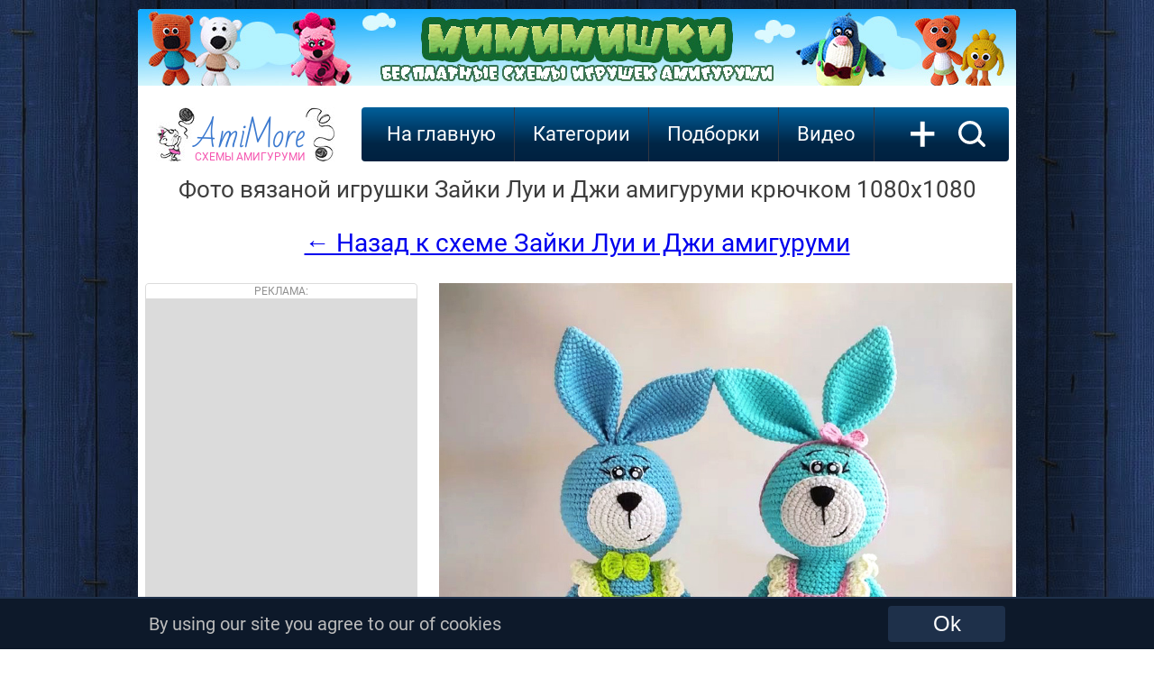

--- FILE ---
content_type: text/html; charset=UTF-8
request_url: https://amimore.ru/foto/zajki-lui-i-dzhi-2923
body_size: 6576
content:

<!DOCTYPE HTML>
<html lang="ru">
<head>
    <title>Зайки Луи и Джи - фото вязаной игрушки 1080x1080. Автор: Алёна Зелендинова.</title>
    <meta name="description" content="Смотреть фото Зайки Луи и Джи крючком в разрешении 1080x1080. Автор: Алёна Зелендинова. Бесплатная схема для вязания игрушки амигуруми крючком." >
    <meta name="keywords" content="Зайки Луи и Джи, фото, картинка, схема, описание, бесплатно, крючком, амигуруми" >
    <link rel="image_src" href="https://amimore.ru/img/bi/zajki-lui-i-dzhi-1644399812.jpg" >
    
    <meta property="og:type" content="website">
    <meta property="og:title" content="Зайки Луи и Джи - фото вязаной игрушки 1080x1080. Автор: Алёна Зелендинова." >
    <meta property="og:url" content="https://amimore.ru/foto/zajki-lui-i-dzhi-2923" >
    <meta property="og:site_name" content="AmiMore.ru" />
    
    <meta property="og:image" content="https://amimore.ru/img/bi/zajki-lui-i-dzhi-1644399812.jpg" >
    <meta property="og:image:secure_url" content="https://amimore.ru/img/bi/zajki-lui-i-dzhi-1644399812.jpg" >
    <meta property="og:image:type" content="image/jpeg" >
    <meta property="og:image:width" content="1080" >
    <meta property="og:image:height" content="1080" >
    
    <meta http-equiv="content-type" content="text/html; charset=UTF-8" >
<meta name="robots" content="all" >
<meta name="revisit-after" content="1 days" >
<link type="text/css" rel="stylesheet" href="/css/style3.css" >
<link type="text/css" rel="stylesheet" href="/css/font.css" >
<link rel="profile" href="https://gmpg.org/xfn/11" >
<link rel="icon" type="image/x-icon" sizes="32x32" href="/favicon.ico">
<link rel="icon" type="image/png" sizes="120x120" href="/favicon.png">
<link rel="apple-touch-icon" href="/apple-touch-icon.png">
<!--googleoff: index--><!--noindex-->
<!-- Global site tag (gtag.js) - Google Analytics --><script async src="https://www.googletagmanager.com/gtag/js?id=UA-17198202-6"></script><script>window.dataLayer = window.dataLayer || [];function gtag(){dataLayer.push(arguments);}gtag('js', new Date());gtag('config', 'UA-17198202-6');setTimeout(function(){gtag('event', location.pathname, {'event_category': 'Новый посетитель'});}, 15000);</script>
<!-- Yandex.RTB --> <script>window.yaContextCb=window.yaContextCb||[]</script><script src="https://yandex.ru/ads/system/context.js" async></script>
    <!--adsense--><script async src="https://pagead2.googlesyndication.com/pagead/js/adsbygoogle.js?client=ca-pub-4894759983606832" crossorigin="anonymous"></script>
<!--/noindex--><!--googleon: index-->

<!--<meta name="viewport" content="width=978">-->
<meta name="viewport" content="width=device-width">
</head>
<body>
<!--googleoff: index--><!--noindex--><!-- Yandex.Metrika counter --> <script type="text/javascript" > (function (d, w, c) { (w[c] = w[c] || []).push(function() { try { w.yaCounter47640403 = new Ya.Metrika({ id:47640403, clickmap:true, trackLinks:true, accurateTrackBounce:true }); } catch(e) { } }); var n = d.getElementsByTagName("script")[0], s = d.createElement("script"), f = function () { n.parentNode.insertBefore(s, n); }; s.type = "text/javascript"; s.async = true; s.src = "https://mc.yandex.ru/metrika/watch.js"; if (w.opera == "[object Opera]") { d.addEventListener("DOMContentLoaded", f, false); } else { f(); } })(document, window, "yandex_metrika_callbacks"); </script> <noscript><div><img src="https://mc.yandex.ru/watch/47640403" style="position:absolute; left:-9999px;" alt="" /></div></noscript> <!-- /Yandex.Metrika counter --><!--/noindex--><!--googleon: index--><div class="telo">
                <!--googleoff: index--><!--noindex-->
            <div><a rel="nofollow" href="https://amimore.ru/redi/1-55" target="_blank"><img style="border-radius: 4px 4px 0 0; -moz-border-radius: 4px 4px 0 0; -webkit-border-radius: 4px 4px 0 0; -khtml-border-radius:4px 4px 0 0;" src="/img/banner/mimimishki.jpg" alt="Мимимишки"></a></div>
            <!--/noindex--><!--googleon: index-->
        <div class="logo"><div class="left"></div><a class="center" href="/">AmiMore<br><span>схемы амигуруми</span></a><div class="right"></div></div>
      
    <div class="podnav">
        <ul id="topnav">
            <li><a href="/">На главную</a></li>
            <li><span>Категории</span>
                <ul>
                    <li><a href="/category/zverjushki">Зверюшки</a><ul><li><a href="/category/belki">Белки</a></li><li><a href="/category/bobry">Бобры</a></li><li><a href="/category/bychki-i-korovki">Бычки и Коровки</a></li><li><a href="/category/volki">Волки</a></li><li><a href="/category/ezhiki">Ежики</a></li><li><a href="/category/enoty">Еноты</a></li><li><a href="/category/zajcy">Зайцы</a></li><li><a href="/category/kotiki">Котики</a></li><li><a href="/category/kroty">Кроты</a></li><li><a href="/category/lisy">Лисы</a></li><li><a href="/category/loshadki">Лошадки</a></li><li><a href="/category/mishki">Мишки</a></li><li><a href="/category/myshki">Мышки и крысы</a></li><li><a href="/category/ovechki">Овечки и Козочки</a></li><li><a href="/category/oleni">Олени</a></li><li><a href="/category/svinki">Свинки</a></li><li><a href="/category/sobachki">Собачки</a></li><li><a href="/category/homjaki">Хомяки</a></li></ul></li><li><a href="/category/kukly">Куклы</a><ul><li><a href="/category/angely">Ангелы</a></li><li><a href="/category/gnomy">Гномы</a></li><li><a href="/category/devochki">Девочки</a></li><li><a href="/category/dedy-morozy">Деды Морозы</a></li><li><a href="/category/malchiki">Мальчики</a></li><li><a href="/category/palchikovye-kukly">Пальчиковые</a></li><li><a href="/category/pupsy">Пупсы</a></li><li><a href="/category/snegurochki">Снегурочки</a></li><li><a href="/category/elfy">Эльфы</a></li></ul></li><li><a href="/category/ekzoticheskie-zverjushki">Экзотические зверюшки</a><ul><li><a href="/category/begemoty">Бегемоты</a></li><li><a href="/category/zhirafy">Жирафы</a></li><li><a href="/category/kapibary">Капибары</a></li><li><a href="/category/kenguru">Кенгуру</a></li><li><a href="/category/koaly">Коалы</a></li><li><a href="/category/lamy-i-verbljudy">Ламы и Верблюды</a></li><li><a href="/category/lenivcy">Ленивцы</a></li><li><a href="/category/lvy">Львы</a></li><li><a href="/category/nosorogi">Носороги</a></li><li><a href="/category/obezjanki">Обезьянки</a></li><li><a href="/category/pandy">Панды</a></li><li><a href="/category/pantery">Пантеры</a></li><li><a href="/category/sloniki">Слоники</a></li><li><a href="/category/tigry">Тигры</a></li></ul></li><li><a href="/category/mificheskie">Мифические</a><ul><li><a href="/category/domovjata">Домовята</a></li><li><a href="/category/drakony">Драконы</a></li><li><a href="/category/edinorogi">Единороги</a></li><li><a href="/category/monstry">Монстры</a></li><li><a href="/category/prividenija">Привидения</a></li><li><a href="/category/snegoviki">Снеговики</a></li><li><a href="/category/cheburashki">Чебурашки</a></li></ul></li><li><a href="/category/pticy">Птицы</a><ul><li><a href="/category/aisty">Аисты</a></li><li><a href="/category/vorony">Вороны</a></li><li><a href="/category/gusi">Гуси</a></li><li><a href="/category/kanarejki">Канарейки</a></li><li><a href="/category/kivi">Киви</a></li><li><a href="/category/kurochki">Курочки</a></li><li><a href="/category/pavliny">Павлины</a></li><li><a href="/category/petuhi">Петухи</a></li><li><a href="/category/pingviny">Пингвины</a></li><li><a href="/category/popugai">Попугаи</a></li><li><a href="/category/sovy">Совы</a></li><li><a href="/category/utjata">Утята</a></li><li><a href="/category/flamingo">Фламинго</a></li><li><a href="/category/cypljata">Цыплята</a></li><li><a href="/category/chajki">Чайки</a></li></ul></li><li><a href="/category/reptilii">Рептилии</a><ul><li><a href="/category/dinozavry">Динозавры</a></li><li><a href="/category/zmei">Змеи</a></li><li><a href="/category/krokodily">Крокодилы</a></li><li><a href="/category/ljagushki">Лягушки</a></li><li><a href="/category/cherepashki">Черепашки</a></li><li><a href="/category/jaschericy">Ящерицы</a></li></ul></li><li><a href="/category/rastenija">Растения</a><ul><li><a href="/category/griby">Грибы</a></li><li><a href="/category/kaktusy">Кактусы</a></li><li><a href="/category/ovoschi">Овощи</a></li><li><a href="/category/frukty">Фрукты</a></li><li><a href="/category/cvety">Цветы</a></li><li><a href="/category/jagody">Ягоды</a></li></ul></li><li><a href="/category/vodnye-zhivotnye">Водные животные</a><ul><li><a href="/category/aksolotli">Аксолотли</a></li><li><a href="/category/akuly">Акулы</a></li><li><a href="/category/delfiny">Дельфины</a></li><li><a href="/category/kity">Киты</a></li><li><a href="/category/morzhi">Моржи</a></li><li><a href="/category/morskie-zhiteli">Морские жители</a></li><li><a href="/category/osminogi">Осьминоги</a></li><li><a href="/category/ryby">Рыбы</a></li><li><a href="/category/tjuleni">Тюлени</a></li></ul></li><li><a href="/category/nasekomye">Насекомые</a><ul><li><a href="/category/babochki">Бабочки</a></li><li><a href="/category/gusenicy">Гусеницы</a></li><li><a href="/category/zhuki">Жуки</a></li><li><a href="/category/muhi">Мухи</a></li><li><a href="/category/pauki">Пауки</a></li><li><a href="/category/pchyoly-i-shmeli">Пчёлы и Шмели</a></li><li><a href="/category/ulitki">Улитки</a></li></ul></li><li><a href="/category/predmety">Предметы</a><ul></ul></li><li><a href="/category/eda">Еда</a><ul></ul></li><li><a href="/category/derevja">Деревья</a><ul><li><a href="/category/duby">Дубы</a></li><li><a href="/category/yolochki">Ёлочки</a></li><li><a href="/category/klyon">Клён</a></li></ul></li><li><a href="/category/transport">Транспорт</a><ul></ul></li><li><a href="/category/roboty">Роботы</a><ul></ul></li>                </ul>
            </li>
            <li><span>Подборки</span>
                <ul>
                    <li><a href="/category/dlja-nachinajuschih">Для начинающих</a></li><li><a href="/category/malenkie">Маленькие</a></li><li><a href="/category/bolshie">Большие</a></li><li><a href="/category/pljushevye">Плюшевые</a></li><li><a href="/category/novogodnie">Новогодние</a></li><li><a href="/category/personazhi">Персонажи</a></li><li><a href="/category/valentinki">Валентинки</a></li><li><a href="/category/karkasnye">Каркасные</a></li><li><a href="/category/pashalnye">Пасхальные</a></li><li><a href="/category/pogremushki">Погремушки</a></li><li><a href="/category/23-fevralja">23 февраля</a></li><li><a href="/category/hellouin">Хэллоуин</a></li><li><a href="/category/english">English</a></li><li><a href="/category/pizhamnicy">Пижамницы</a></li><li><a href="/category/podushki">Подушки</a></li><li><a href="/category/8-marta">8 марта</a></li><li><a href="/category/sumki">Сумки</a></li><li><a href="/category/den-kosmonavtiki">День космонавтики</a></li><li><a href="/category/komfortery">Комфортеры</a></li><li><a href="/category/broshi">Броши</a></li>                </ul>
            </li>
            <!--googleoff: index--><!--noindex--><li><a rel="nofollow" href="https://viaknit.ru/" target="_blank">Видео</a></li><!--/noindex--><!--googleon: index-->
        </ul>
        <a class="addmk" href="/add-mk.php" rel="nofollow">+</a><a class="search" href="/search/" rel="nofollow"><img width="31" height="30" src="/img/icon-search.svg" alt="Поиск по сайту"></a>
    </div>
        <div style="clear:both;"></div>
    <div itemscope itemtype="https://schema.org/ImageObject" style="text-align:center; display:block;">
        <h1 itemprop="name">Фото вязаной игрушки Зайки Луи и Джи амигуруми крючком 1080x1080</h1>
        <a href="https://amimore.ru/zajki-lui-i-dzhi-2923" style="font-size:28px; line-height:50px;">← Назад к схеме Зайки Луи и Джи амигуруми</a><br><br>
        <div class="foto-left">
            <div class="go601">
                <div class="advert">Реклама:</div>
<!-- amimore.ru_300x600_desk_adsense -->
<ins class="adsbygoogle"
     style="display:inline-block;width:300px;height:600px;"
     data-ad-client="ca-pub-4894759983606832"
     data-ad-slot="4623620459"></ins>
<script>
     (adsbygoogle = window.adsbygoogle || []).push({});
</script>            </div>
			<div style="display:inline-block; width:300px; height:250px; float:left; margin:20px 8px 0; overflow: hidden;">
			                <!-- amimore.ru_300x250_desk_adsense -->
                <ins class="adsbygoogle"
                    style="display:inline-block;width:300px;height:250px;"
                    data-ad-client="ca-pub-4894759983606832"
                    data-ad-slot="9062824265"></ins>
                <script>
                    (adsbygoogle = window.adsbygoogle || []).push({});
                </script>
                        </div>  			
        </div>
        <div>
            <a href="https://amimore.ru/foto/big/zajki-lui-i-dzhi-2923" rel="nofollow" title="Посмотреть фото Зайки Луи и Джи в реальном разрешении (1080x1080) ">
                <img src="https://amimore.ru/img/bi/zajki-lui-i-dzhi-1644399812.jpg" itemprop="contentUrl" style="max-width:636px;" alt="Зайки Луи и Джи, фото, картинка, схема, описание, бесплатно, крючком, амигуруми">
            </a>
            <meta itemprop="width" content="1080 px">
            <meta itemprop="height" content="1080 px">
            <meta itemprop="thumbnail" content="https://amimore.ru/img/mi/zajki-lui-i-dzhi-1644399812.jpg">
                            <!--googleoff: index--><!--noindex-->
                <div style="display:inline-block;width:636px;height:358px; background:#000000;">
                    <!-- amimore.ru_970x90_Adsense -->
                    <ins class="adsbygoogle"
                        style="display:inline-block;width:636px;height:358px;"
                        data-ad-client="ca-pub-4894759983606832"
                        data-ad-slot="8312380188"></ins>
                    <script>
                        (adsbygoogle = window.adsbygoogle || []).push({});
                    </script>
                </div>
                <!--/noindex--><!--googleon: index-->
                </div>
    </div>
    <div style="clear:both; text-align:center; padding-top:30px;"><a href="https://amimore.ru/zajki-lui-i-dzhi-2923" style="font-size:28px; line-height:50px;">← Вернуться к мастер-классу Зайки Луи и Джи крючком</a></div>



    <div style="clear:both; height:400px; margin-top:20px;">
            <div class="pop-mat">
            <a href="/oslik-2922"><img src="/img/mi/oslik-1644341732.jpg" alt="Ослик бесплатная схема амигуруми" data-pin-nopin="true"></a><div class="title"><h3><a href="/oslik-2922">Ослик</a></h3></div>
        </div>
            <div class="pop-mat">
            <a href="/tykvopauk-2921"><img src="/img/mi/tykvopauk-1644321553.jpg" alt="Тыквопаук бесплатная схема амигуруми" data-pin-nopin="true"></a><div class="title"><h3><a href="/tykvopauk-2921">Тыквопаук</a></h3></div>
        </div>
            <div class="pop-mat">
            <a href="/bychok-2920"><img src="/img/mi/bychok-1644225602.jpg" alt="Бычок бесплатная схема амигуруми" data-pin-nopin="true"></a><div class="title"><h3><a href="/bychok-2920">Бычок</a></h3></div>
        </div>
            <div class="pop-mat">
            <a href="/zajka-2924"><img src="/img/mi/zajka-1644412696.jpg" alt="Зайка бесплатная схема амигуруми" data-pin-nopin="true"></a><div class="title"><h3><a href="/zajka-2924">Зайка</a></h3></div>
        </div>
            <div class="pop-mat">
            <a href="/morjachok-2925"><img src="/img/mi/morjachok-1644424840.jpg" alt="Морячок бесплатная схема амигуруми" data-pin-nopin="true"></a><div class="title"><h3><a href="/morjachok-2925">Морячок</a></h3></div>
        </div>
            <div class="pop-mat">
            <a href="/mishka-sem-i-pogremushka-2926"><img src="/img/mi/mishka-sem-i-pogremushka-1644485189.jpg" alt="Мишка Сэм и погремушка бесплатная схема амигуруми" data-pin-nopin="true"></a><div class="title"><h3><a href="/mishka-sem-i-pogremushka-2926">Мишка Сэм и погремушка</a></h3></div>
        </div>
        <!--googleoff: index--><!--noindex-->
                <div class="pop-mat">
                <a href="/mishka-malyshka-1073"><img src="/img/mi/mishka-malyshka-1571678669.jpg"  data-pin-nopin="true"></a><div class="title"><h3><a href="/mishka-malyshka-1073">Мишка малышка</a></h3></div>
            </div>
                    <div class="pop-mat">
                <a href="/garri-potter-1074"><img src="/img/mi/garri-potter-1571767042.jpg"  data-pin-nopin="true"></a><div class="title"><h3><a href="/garri-potter-1074">Гарри Поттер</a></h3></div>
            </div>
                    <div class="pop-mat">
                <a href="/gnomik-dzhinglz-1075"><img src="/img/mi/gnomik-dzhinglz-1571812468.jpg"  data-pin-nopin="true"></a><div class="title"><h3><a href="/gnomik-dzhinglz-1075">Гномик Джинглз</a></h3></div>
            </div>
                    <div class="pop-mat">
                <a href="/myshonok-venja-1076"><img src="/img/mi/myshonok-venja-1571901004.jpg"  data-pin-nopin="true"></a><div class="title"><h3><a href="/myshonok-venja-1076">Мышонок Веня</a></h3></div>
            </div>
                    <div class="pop-mat">
                <a href="/lisichka-1077"><img src="/img/mi/lisichka-1571921995.jpg"  data-pin-nopin="true"></a><div class="title"><h3><a href="/lisichka-1077">Лисичка</a></h3></div>
            </div>
                    <div class="pop-mat">
                <a href="/myshka-malyshka-1078"><img src="/img/mi/myshka-malyshka-1571931424.jpg"  data-pin-nopin="true"></a><div class="title"><h3><a href="/myshka-malyshka-1078">Мышка малышка</a></h3></div>
            </div>
            <!--/noindex--><!--googleon: index-->
    </div>
    <!--googleoff: index-->
    <!--noindex-->
    <div class="pop-adv" style="margin:30px 8px !important;">
            <!-- amimore.ru_970x250_1_adsense -->
<ins class="adsbygoogle"
     style="display:inline-block; min-width:250px; max-width:956px; width:100%; min-height:280px; max-height:350px; height:100%;"
     data-ad-client="ca-pub-4894759983606832"
     data-ad-slot="7941314280"></ins>
<script>
(adsbygoogle = window.adsbygoogle || []).push({});
</script>    </div>
    <div style="clear:both;"></div>
    <!--/noindex-->
    <!--googleon: index-->
    <!--googleoff: index--><!--noindex--><a class="home" rel="nofollow" href="https://viaknit.ru/" target="_blank">Видео мастер-классы</a>
    <a class="home" rel="nofollow" href="https://t.me/+V-Kb2eHGfstRyZiR" target="_blank">Следите за нами в Telegram</a>
    <a class="home" rel="nofollow" href="https://vk.com/amimore" target="_blank">Будь с нами Вконтакте</a>
    <!--/noindex--><!--googleon: index-->
    <a class="home" href="/">Ещё</a>

<div class="footer">
    <div class="left">
        <!--googleoff: index-->
        <!--noindex-->
        <span>Давай дружить?</span><br>
        <a href="https://www.youtube.com/channel/UCXsEPGn8_4qo1An8r55aXwA" target="_blank" rel="noopener nofollow"><img src="/img/yt.png" alt="" title=""></a>
                <a href="https://t.me/amimore" target="_blank" rel="noopener nofollow"><img src="/img/tel.png" alt="" title=""></a>
        <a href="https://ok.ru/amimore" target="_blank" rel="noopener nofollow"><img src="/img/ok.png" alt="" title=""></a>
        <a href="https://ru.pinterest.com/AmigurumiFree/amigurumi-pattern-схемы-амигуруми/" target="_blank" rel="noopener nofollow"><img src="/img/pin.png" alt="" title=""></a>
        <a href="https://vk.com/amimore" target="_blank" rel="noopener nofollow"><img src="/img/vk.png" alt="" title=""></a>
                <a href="https://feeds.feedburner.com/AmiMore" target="_blank" rel="noopener nofollow"><img src="/img/rss.png" alt="" title=""></a>
        <!--/noindex-->
        <!--googleon: index-->
    </div>
    <div class="right">
        <!--googleoff: index-->
        <!--noindex-->
                <!--LiveInternet counter--><script type="text/javascript">
        document.write("<a href='//www.liveinternet.ru/click' "+
        "target=_blank><img src='//counter.yadro.ru/hit?t44.9;r"+
        escape(document.referrer)+((typeof(screen)=="undefined")?"":
        ";s"+screen.width+"*"+screen.height+"*"+(screen.colorDepth?
        screen.colorDepth:screen.pixelDepth))+";u"+escape(document.URL)+
        ";h"+escape(document.title.substring(0,150))+";"+Math.random()+
        "' alt='' title='LiveInternet' "+
        "border='0' width='31' height='31'><\/a>")
        </script><!--/LiveInternet-->
        <script> document.oncontextmenu = cmenu; function cmenu() { return false; } </script>
                <br>
        <!-- Rating Mail.ru counter --><script type="text/javascript">var _tmr = window._tmr || (window._tmr = []);_tmr.push({id: "3216789", type: "pageView", start: (new Date()).getTime()});(function (d, w, id) {if (d.getElementById(id)) return;var ts = d.createElement("script"); ts.type = "text/javascript"; ts.async = true; ts.id = id;ts.src = "https://top-fwz1.mail.ru/js/code.js";var f = function () {var s = d.getElementsByTagName("script")[0]; s.parentNode.insertBefore(ts, s);};if (w.opera == "[object Opera]") { d.addEventListener("DOMContentLoaded", f, false); } else { f(); }})(document, window, "topmailru-code");</script><noscript><div><img src="https://top-fwz1.mail.ru/counter?id=3216789;js=na" style="border:0;position:absolute;left:-9999px;" alt="Top.Mail.Ru" /></div></noscript><!-- //Rating Mail.ru counter -->
        <!--/noindex-->
        <!--googleon: index-->
        <!-- <copy> -->AmiMore - <a href="/">схемы вязания игрушек амигуруми крючком</a><br>&copy; 2018 - 2025<!-- </copy> -->
    </div>
</div>
</div>
<div style="clear: both; height:3px;"></div>
<!--googleoff: index--><!--noindex-->
    <div style="clear:both; height:56px;"></div>
    <div id="cookie_notification">
        <div class="notif">
            <div class="left">
                By using our site you agree to our of cookies 
            </div>
            <div class="right">
                <form method="post" action="https://amimore.ru/cookie.php" enctype="multipart/form-data"><button type='submit' class="cookie_accept" name="cookie_accept">Ok</button></form>
            </div>
        </div>
    </div>
<!--/noindex--><!--googleon: index--></body>
</html>

--- FILE ---
content_type: text/html; charset=utf-8
request_url: https://www.google.com/recaptcha/api2/aframe
body_size: 268
content:
<!DOCTYPE HTML><html><head><meta http-equiv="content-type" content="text/html; charset=UTF-8"></head><body><script nonce="Ui1SZg9SVw3F_z8hi5-pEA">/** Anti-fraud and anti-abuse applications only. See google.com/recaptcha */ try{var clients={'sodar':'https://pagead2.googlesyndication.com/pagead/sodar?'};window.addEventListener("message",function(a){try{if(a.source===window.parent){var b=JSON.parse(a.data);var c=clients[b['id']];if(c){var d=document.createElement('img');d.src=c+b['params']+'&rc='+(localStorage.getItem("rc::a")?sessionStorage.getItem("rc::b"):"");window.document.body.appendChild(d);sessionStorage.setItem("rc::e",parseInt(sessionStorage.getItem("rc::e")||0)+1);localStorage.setItem("rc::h",'1764458987401');}}}catch(b){}});window.parent.postMessage("_grecaptcha_ready", "*");}catch(b){}</script></body></html>

--- FILE ---
content_type: text/css
request_url: https://amimore.ru/css/style3.css
body_size: 5619
content:
/*@import url('https://fonts.googleapis.com/css?family=Bad+Script|Roboto');
@import "/css/font.css";*/

/* CSS reset */
html,body,div,ul,ol,li,h1,h2,h3,h4,h5,h6,pre,form,input,textarea,p,td {margin:0;padding:0;}
html, body {min-height:100% !important; height:100%;}
table {border-collapse:collapse;border-spacing:0;}
fieldset,img {border:0;}
img {-moz-user-select: none; -webkit-user-select: none; -ms-user-select: none; user-select: none;}
input{
	border:1px solid #b0b0b0;
	padding:3px 5px 4px;
	color:#000612;
}

h1,h2,h3,h4,h5,h6 {
	font-size:100%;
	font-weight:normal;
	margin:8px 10px 20px;
	color:#3d3d3d;
}
p {
   margin:8px 10px 15px;
   text-indent: 1.5em;
   font-size: 16px;
}

/* General Style */
h1 {font-size:26px;}
h2 {font-size:24px;}

iframe {display:block; border:0;}

body {
 margin: 0px;
 padding: 0px;
 font-family: 'Roboto', sans-serif;
 text-decoration: none;
 color: #757575;
 font-size: 16px;
 background-color: #000612;
}
@media screen and (min-width: 800px) {
 body {
     background:url(/img/bg9.jpg) repeat;
 }   
}

.png {filter:expression(fixPNG(this));}

.telo {margin: 10px auto; width:974px; background:#ffffff; border-radius: 4px; -moz-border-radius: 4px; -webkit-border-radius: 4px; -khtml-border-radius:4px; box-shadow: 0 0 100px 100px rgba(0,0,0,0.5);}

/* HEAD */
.logo {height:60px; margin:20px 0 8px 20px; float:left;}
/*.logo .left {background: url(/img/amigurumiz.jpg) no-repeat; float:left; width:43px; height:60px;}*/
.logo .left {background: url(/img/amigurumi.jpg) no-repeat; float:left; width:43px; height:60px;}
.logo .center {float:left; height:60px; width:123px; font-family: 'Bad Script', cursive; color:#3B79CF; font-size:35px; line-height:32px; display:block; margin-top:17px;}
.logo .center span {text-transform: uppercase; font-family: 'Roboto', sans-serif; color:#F558B1; font-size:12px; line-height:12px; display:block;}
.logo .right {background: url(/img/amiright.jpg) no-repeat; float:left; width:43px; height:60px;}
/*.logo .right {background: url(/img/amirightz.jpg) no-repeat; float:left; width:43px; height:60px; margin-left:5px;}*/
.logo a {text-decoration:none;}

/* MENU */
.podnav {width:718px; height:60px; float:right; background:#004271 linear-gradient(to bottom, #00609b, #004271, #002646, #002140); border-radius: 4px; -moz-border-radius: 4px; -webkit-border-radius: 4px; -khtml-border-radius: 4px; margin:20px 8px 8px;}
ul#topnav {
	margin: 0; padding: 0 8px 0;
	width: 576px;
	float: left;
    height:60px;
	list-style: none;
    position: relative;
    font-size: 22px; line-height:24px;
	color: #FFFFFF;
    white-space:nowrap;
}
ul#topnav li {

	float: left;
    height:60px;
	margin: 0; padding: 0;
	border-right: 1px solid #333742;
}
ul#topnav li a {
	padding: 18px 20px;
	display: block;
	color: #FFFFFF;
	text-decoration: none;
}

ul#topnav li span {
	padding: 18px 20px;
	display: block;
        cursor: default;
}

ul#topnav li:hover { background: #006cae linear-gradient(to bottom, #0093c8, #006cae, #004578, #003f6c);}
 
ul#topnav li:hover > ul{display: block;}

ul#topnav ul{
        list-style:none;
        display: none;
        background: #424852;
        position: absolute; z-index:99999;
        top: 100%;
        box-shadow: -3px 3px 10px -2px rgba(0,0,0,.1);
        border-left: 1px solid #32373e;
        border-right: 1px solid #32373e;
        font-size: 17px; line-height:19px;
      }
        ul#topnav ul li{float: none; position: relative; z-index:99999; height:34px; border:0px; text-align:left;}
        ul#topnav ul li:hover {background: #946199;}

          ul#topnav ul li a {
            padding: 8px 25px 5px 25px; 
            border-bottom: 1px solid #32373e;
            border-top: 1px solid #5c626b;
            
          }
          ul#topnav ul li a:hover { color:#ffffff; border-top: 1px solid #B481B9;}

        ul#topnav ul ul {
            position: absolute; 
            left: 100%; 
            top:0;
          }	

/* MOB MENU */
.burger {width:90px; height:54px; float:right; text-align:center; line-height:54px; color:#152135; font-size: 90px; transform: scale(1.5, 1.1); overflow:hidden; padding:0; margin:24px 15px 0 5px;}
.burger::before {content:'\2261';}

#mmenu {
    top: 0;
    right: 0;
    left: 0;
    width: 100%;
    height: 100%;
    z-index: 99998;
    background-color: rgba(0, 0, 0, 0);
    position: fixed;
    cursor: default;
    overflow-y: scroll;
    display:none;
    -webkit-transition-duration: 0.6s; -moz-transition-duration: 0.6s; -o-transition-duration: 0.6s; transition-duration: 0.6s;
    -webkit-animation: _transparent 0.6s; -moz-animation: _transparent 0.6s; -o-animation: _transparent 0.6s; animation: _transparent 0.6s;
}
#menu {
    width:70%;
    min-height:100%;
    z-index: 99999;
    float:left;
    padding:0px;
    background:#eff1f6;
    font-size:44px;
    -webkit-overflow-scrolling: touch; -moz-overflow-scrolling: touch; -o-overflow-scrolling: touch; overflow-scrolling: touch;
}
#menu ul ul {display:none; position:absolute; top:0; left:0; width:70%; height:100%; background:#eff1f6;}
#menu ul ul ul{display:none; position:absolute; top:0; left:0; width:100%; min-height:1550px; height:100%; background:#eff1f6;}
#menu a {text-decoration:none; color:#305075;}
#menu li {padding:0 25px; display: block; border-bottom: 1px solid #d6dae2; color:#305075; -webkit-tap-highlight-color: rgba(0, 0, 0, 0); background:#eff1f6;}
#menu li::before {content:'›'; float:right; margin:auto 8px; color:#4d6d92; padding:20px 0;}
#menu li.backmenu {background:#f1e1f1;}
#menu li.catmenu {background:#f6eff6;}
#menu li.backmenu::before {content:'‹'; float:left; margin:auto 20px auto 0px; color:#4d6d92; padding:20px 0;}
#menu li span {display: block; cursor: pointer; padding:20px 0;}
#menu li a {display: block; padding:20px 0;}

/* Партнеры в меню */
#menu li.rekk {background:#322b5f;} /* Читай город */
#menu li.rekk a {color:#ffffff;}
#menu li.rekk::before {content:''; background:url(/img/knigi.svg) 100% 100% no-repeat; background-size: cover; width:70px; height:70px; float:left; margin:10px 36px 10px 4px; color:#ffffff; padding:0;}

#menu li.rekt {background:#37aee2;} /* Телеграм */
#menu li.rekt a {color:#ffffff;}
#menu li.rekt::before {content:''; background:url(/img/telegram_icon.svg) no-repeat; width:88px; height:88px; float:left; margin:0 20px 0 0; color:#ffffff; padding:0;}
#menu li.reka {background:#F558B1;} /* 14 февраля */
#menu li.reka a {color:#ffffff;}
#menu li.reka::before {content:''; background:url(/img/heart_cute.svg) no-repeat; width:80px; height:80px; float:left; margin:5px 30px 5px 0; color:#ffffff; padding:0;}
#menu li.rekl {background:#3a8f2a;} /* 23 февраля */
#menu li.rekl a {color:#ffffff;}
#menu li.rekl::before {content:''; background:url(/img/star.svg) no-repeat; width:80px; height:80px; float:left; margin:5px 30px 5px 0;; color:#ffffff; padding:0;}
#menu li.rekm {background:#322b5f;} /* 8 марта #b90075#670e9a*/
#menu li.rekm a {color:#ffffff;}
#menu li.rekm::before {content:''; background:url(/img/tulip.svg) 100% 100% no-repeat; background-size: cover; width:70px; height:70px; float:left; margin:10px 36px 10px 4px; color:#ffffff; padding:0;}
#menu li.rekp {background:#322b5f;} /* Пасха */
#menu li.rekp a {color:#ffffff;}
#menu li.rekp::before {content:''; background:url(/img/pasha.svg) 100% 100% no-repeat; background-size: cover; width:70px; height:70px; float:left; margin:10px 36px 10px 4px; color:#ffffff; padding:0;}
#menu li.rekv {background:#322b5f;} /* Видео */
#menu li.rekv a {color:#ffffff;}
#menu li.rekv::before {content:''; background:url(/img/video.svg) 100% 100% no-repeat; background-size: cover; width:70px; height:70px; float:left; margin:10px 36px 10px 4px; color:#ffffff; padding:0;}
#menu li.rekf {background:#322b5f;} /* Фурнитура #670e9a#b90075#302b2d*/
#menu li.rekf a {color:#ffffff;}
#menu li.rekf::before {content:''; background:url(/img/mishka.svg) 100% 100% no-repeat; background-size: cover; width:70px; height:70px; float:left; margin:10px 36px 10px 4px; color:#ffffff; padding:0;}

/* ALL MATERIAL */
.pop-mat {width: 151px; height:196px; border: 1px solid #DBDBDB; float:left; display:block; margin:0 0 12px 8px; border-radius: 4px; -moz-border-radius: 4px; -webkit-border-radius: 4px; -khtml-border-radius:4px; overflow: hidden;}
.pop-mat img {width:151px; height:151px; border-radius: 4px 4px 0 0; -moz-border-radius: 4px 4px 0 0; -webkit-border-radius: 4px 4px 0 0; -khtml-border-radius:4px 4px 0 0; /* -moz-transition: all 15s linear; -o-transition: all 15s linear; -webkit-transition: all 15s linear; transition: all 15s linear; */}
.pop-mat:hover {box-shadow: 0 0 4px rgba(0,0,0,0.2);}
.pop-mat:hover img {-webkit-animation:col 15s infinite linear; -moz-animation:col 15s infinite linear; -o-animation:col 15s infinite linear; animation:col 15s infinite linear; /* -webkit-filter: hue-rotate(360deg); filter: hue-rotate(360deg); */}
.pop-mat:hover .title::after,.pop-mat:hover .title::before {-webkit-animation:pos 0.9s infinite ease; -moz-animation:pos 0.9s infinite ease; -o-animation:pos 0.9s infinite ease; animation:pos 0.9s infinite ease;}

.pop-mat .title{width:160px; height:44px; line-height:20px; position:relative; text-align:center; top:-10px; left:-4px; background:#ffeff8 linear-gradient(to top, #fffafd, #ffeff8); display:block; border:0px;}
.pop-mat .title a {text-decoration:none; color:#3d3d3d;}
.pop-mat .title h3 {font-size: 16px;}
.pop-mat .title::after{content:""; position:absolute; left: 0px; top: -10px; right: 0; background-repeat:repeat-x; height: 10px; background-size: 20px 10px; z-index:0; border:0px;
    background-image: -webkit-radial-gradient(circle at 10px 15px, #ffeff8 12px, transparent 13px);
    background-image: -moz-radial-gradient(circle at 10px 15px, #ffeff8 12px, transparent 13px);
    background-image: -o-radial-gradient(circle at 10px 15px, #ffeff8 12px, transparent 13px);
    background-image: radial-gradient(circle at 10px 15px, #ffeff8 12px, transparent 13px);
}

.pop-mat .title::before{content:""; position:absolute; left: 0px; top: -11px; right: 0; background-repeat:repeat-x; height: 10px; background-size: 20px 10px; z-index:0; border:0px;
    background-image: -webkit-radial-gradient(circle at 10px 15px, #3B79CF 12px, transparent 13px);
    background-image: -moz-radial-gradient(circle at 10px 15px, #3B79CF 12px, transparent 13px);
    background-image: -o-radial-gradient(circle at 10px 15px, #3B79CF 12px, transparent 13px);
    background-image: radial-gradient(circle at 10px 15px, #3B79CF 12px, transparent 13px);
}

/* REKL */
.pop-rek {width: 151px; height:196px; border: 1px solid #DBDBDB; float:left; display:block; margin:0 0 12px 8px; border-radius: 4px; -moz-border-radius: 4px; -webkit-border-radius: 4px; -khtml-border-radius:4px; overflow: hidden;}
.pop-rek img {width:151px; height:151px; border-radius: 4px 4px 0 0; -moz-border-radius: 4px 4px 0 0; -webkit-border-radius: 4px 4px 0 0; -khtml-border-radius:4px 4px 0 0; /* -moz-transition: all 15s linear; -o-transition: all 15s linear; -webkit-transition: all 15s linear; transition: all 15s linear; */}
.pop-rek:hover {box-shadow: 0 0 4px rgba(0,0,0,0.2);}
.pop-rek:hover .title::after,.pop-rek:hover .title::before {-webkit-animation:pos 0.9s infinite ease; -moz-animation:pos 0.9s infinite ease; -o-animation:pos 0.9s infinite ease; animation:pos 0.9s infinite ease;}

.pop-rek .title{width:160px; height:44px; line-height:20px; position:relative; text-align:center; top:-10px; left:-4px; background:#3b79cf; display:block; border:0px;}
.pop-rek .title a {text-decoration:none; color:#ffffff;}
.pop-rek .title h3 {font-size: 16px;}
.pop-rek .title::after{content:""; position:absolute; left: 0px; top: -10px; right: 0; background-repeat:repeat-x; height: 10px; background-size: 20px 10px; z-index:0; border:0px;
    background-image: -webkit-radial-gradient(circle at 10px 15px, #3b79cf 12px, transparent 13px);
    background-image: -moz-radial-gradient(circle at 10px 15px, #3b79cf 12px, transparent 13px);
    background-image: -o-radial-gradient(circle at 10px 15px, #3b79cf 12px, transparent 13px);
    background-image: radial-gradient(circle at 10px 15px, #3b79cf 12px, transparent 13px);
}

.pop-rek .title::before{content:""; position:absolute; left: 0px; top: -11px; right: 0; background-repeat:repeat-x; height: 10px; background-size: 20px 10px; z-index:0; border:0px;
    background-image: -webkit-radial-gradient(circle at 10px 15px, #3b79cf 12px, transparent 13px);
    background-image: -moz-radial-gradient(circle at 10px 15px, #3b79cf 12px, transparent 13px);
    background-image: -o-radial-gradient(circle at 10px 15px, #3b79cf 12px, transparent 13px);
    background-image: radial-gradient(circle at 10px 15px, #3b79cf 12px, transparent 13px);
}

/* MATERIAL */
.breadcrumbs {margin:3px 10px; width:954px; float:left;}
.breadcrumbs a{text-decoration:underline; color:#757575;}
.visually-hidden {position: absolute;width: 1px;height: 1px;margin: -1px;padding: 0;overflow: hidden;clip: rect(0, 0, 0, 0);border: 0;white-space: nowrap;}

.left-block {float:left; width:636px; margin-left:8px;}
.right-block {float:right; width:314px; padding:0 8px;}
/*.left-block {float:right; width:625px; padding:0 8px 0 19px;}
.right-block {float:left; width:314px; margin-left:8px;}*/
.right-block .adv {width:300px; margin-bottom:24px; padding:6px; text-align:center; background:#ffffff; -moz-border-radius: 4px; -webkit-border-radius: 4px; -khtml-border-radius:4px; border-radius: 4px; border: 1px solid; border-color:#ececec; overflow: hidden;}
.right-block .advm {width:300px; margin-bottom:54px; padding:6px; text-align:center; background:#ffffff; -moz-border-radius: 4px; -webkit-border-radius: 4px; -khtml-border-radius:4px; border-radius: 4px; border: 1px solid; border-color:#ececec; overflow: hidden;}
.right-block .image {overflow: hidden;}
.right-block .image img {-moz-border-radius: 4px; -webkit-border-radius: 4px; -khtml-border-radius:4px; border-radius: 4px; max-height:394px;}
.right-block .image div {width:310px; height:42px; text-align:center; padding:0 7px; margin-top:-46px; background:#ffeff8; color:#3d3d3d; position:relative; left:-4px; display:block; opacity: 0.8; -moz-transition: all 0.7s ease; -o-transition: all 0.7s ease; -webkit-transition: all 0.7s ease; transition: all 0.7s ease;}
.right-block .image div::after{content:""; position:absolute; left: 0px; top: -9px; right: 0; background-repeat:repeat; height: 10px; background-size: 20px 10px; /*-webkit-animation:pos 0.9s infinite ease; -moz-animation:pos 0.9s infinite ease; -o-animation:pos 0.9s infinite ease; animation:pos 0.9s infinite ease;*/
    background-image: -webkit-radial-gradient(circle at 10px 15px, #ffeff8 12px, transparent 13px);
    background-image: -moz-radial-gradient(circle at 10px 15px, #ffeff8 12px, transparent 13px);
    background-image: -o-radial-gradient(circle at 10px 15px, #ffeff8 12px, transparent 13px);
    background-image: radial-gradient(circle at 10px 15px, #ffeff8 12px, transparent 13px);
}

.right-block .image div::before{content:""; position:absolute; left: 0px; top: -11px; right: 0; background-repeat:repeat; height: 10px; background-size: 20px 10px; /*-webkit-animation:pos 0.9s infinite ease; -moz-animation:pos 0.9s infinite ease; -o-animation:pos 0.9s infinite ease; animation:pos 0.9s infinite ease;*/
    background-image: -webkit-radial-gradient(circle at 10px 15px, #a1c8ff 12px, transparent 13px);
    background-image: -moz-radial-gradient(circle at 10px 15px, #a1c8ff 12px, transparent 13px);
    background-image: -o-radial-gradient(circle at 10px 15px, #a1c8ff 12px, transparent 13px);
    background-image: radial-gradient(circle at 10px 15px, #a1c8ff 12px, transparent 13px);
}


.bottom-block{clear:both; padding-top:4px;}
.bottom-block .author {margin:-10px 0 10px 10px;}
.bottom-block .author a {color:#757575;}

.bottom-block .knopka {display:inline-block; width:320px; height:50px; margin:10px; font-size:30px; line-height:50px; text-align:center; text-decoration:none; color:#ffffff; background:#FA5383; border-radius: 25px; -moz-border-radius: 25px; -webkit-border-radius: 25px; -khtml-border-radius: 25px;}
.bottom-block .knopka:hover {background:#be3f63;}
.bottom-block object {width:956px; height:565px; margin:0 8px; display:block; background:#474747; text-align:center; color:#ffffff; font-size:2em;}
.bottom-block object a{text-decoration:underline; color:#ffffff;}
.bottom-block object p{padding-top:50px;}

.adv-f .adw {width:900px; height:90px; margin:0 0 0 20px; background:#ffffff; box-shadow: 0px 0px 3px 3px rgba(0, 0, 0, 0.25);}
.adv-c .adw, .adv-o .adw {width:793px; height:90px; margin:0 0 0 74px; background:#ffffff; box-shadow: 0px 0px 3px 3px rgba(0, 0, 0, 0.25);}
.adv-y .adw {width:793px; height:90px; margin:0 0 0 74px; background:#ffffff; box-shadow: 0px 0px 3px 3px rgba(0, 0, 0, 0.25);}
.adv-i .adw {width:932px; height:90px; margin:0 0 0 4px; background:#ffffff;}

.image:hover div {opacity:0; height:0px; margin-top:-4px;}
.image:hover img {-webkit-animation:col 15s infinite linear; -moz-animation:col 15s infinite linear; -o-animation:col 15s infinite linear; animation:col 15s infinite linear;}

/* FOOTER */
.footer {border:0; border-top:1px solid #DBDBDB; height:120px; margin:5px 10px;}
.footer .left {width:394px; height:80px; padding:15px 0; float:left; display:block;}
.footer .left span {font-size:28px;}
.footer .left img {width:47px; height:47px; float:left; margin:5px 5px 5px 0;}
.footer .left img:hover {margin:6px 5px 4px 0;}
.footer .right {width:550px; height:70px; padding:20px 5px; float:left; display:block; text-align:right; font-size:18px; line-height:26px;}
.footer .right a {text-decoration:none; color:#757575;}
/* ADD */
.add {width:700px; margin:0 auto; text-align:center;}
.add input {width:600px; padding:5px; margin-bottom:15px; font-size:20px;}
.add textarea {width:600px; padding:5px; margin-bottom:15px; font-size:16px; border:1px solid #b0b0b0;}
.add select{width:612px; padding:5px; margin-bottom:15px; font-size:20px; border:1px solid #b0b0b0;}
.add input[type=submit]{width:300px;}
.add input[type=checkbox],.add input[type=radio]{float:left; width:13px; margin:5px 0 5px 45px;}

.add label{width:163px; height:14px; line-height:14px; display:block; float:left; text-align:left; margin:5px 0px 5px 5px;}
.add div {font-size:16px; padding-left:45px; margin:5px 0; text-align:left; color:#3d3d3d; background:#f2fbff; clear:both;}

.addcat {width:700px; margin:10px auto; text-align:center; background:#f4fef6;}
.addcat input,.addcat select {width:198px; padding:3px; margin-bottom:10px; font-size:16px;}
.addcat select option:nth-of-type(2){background:#f2d9fb;}
.addcat select option:nth-of-type(3){background:#fbf1d9;}

.tab_content, .tab_content+label {display: none;}
.visible, .visible+label {display:inline !important;}

.go601 {float:left; margin: 0 12px 8px 8px; width:300px; height:616px; text-align:center; vertical-align: middle; display:block; background:#DBDBDB; padding:0px; -moz-border-radius: 4px; -webkit-border-radius: 4px; -khtml-border-radius:4px; border-radius: 4px; border: 1px solid; border-color:#DBDBDB; overflow: hidden;}
.foto-left {float:left; display:block; width:330px;}
.foto-left .adv {float:left; width:312px; display:block; padding:0px; margin: 0 0 0px 8px; background:#DBDBDB; -moz-border-radius: 4px; -webkit-border-radius: 4px; -khtml-border-radius:4px; border-radius: 4px; border: 1px solid; border-color:#DBDBDB;}
.pop-adv {width:956px; min-height:300px; border: 0px solid #DBDBDB; background:#DBDBDB; float:left; display:block; text-align:center; margin:15px 0 3px 8px; padding:0px; border-radius: 4px; -moz-border-radius: 4px; -webkit-border-radius: 4px; -khtml-border-radius:4px;}
/*
.pop-adv250 {width:956px; min-height:250px; overflow: hidden; border: 1px solid #DBDBDB; background:#DBDBDB; float:left; display:block; text-align:center; margin:15px 0 3px 8px; padding:0px; border-radius: 4px; -moz-border-radius: 4px; -webkit-border-radius: 4px; -khtml-border-radius:4px;}
.pop-adv250s {width:956px; min-height:250px; overflow: hidden; border: 1px solid #DBDBDB; background:#DBDBDB; float:left; display:block; text-align:center; margin:20px 0 3px 8px !important; padding:0px; border-radius: 4px; -moz-border-radius: 4px; -webkit-border-radius: 4px; -khtml-border-radius:4px;}
*/
.pop-adv250 {width:956px; overflow: hidden; border: 1px solid #DBDBDB; background:#DBDBDB; float:left; display:block; text-align:center; margin:15px 0 3px 8px; padding:10px 0px; border-radius: 4px; -moz-border-radius: 4px; -webkit-border-radius: 4px; -khtml-border-radius:4px;}
.pop-adv250s {width:956px; overflow: hidden; border: 1px solid #DBDBDB; background:#DBDBDB; float:left; display:block; text-align:center; margin:20px 0 20px 8px !important; padding:10px 0px; border-radius: 4px; -moz-border-radius: 4px; -webkit-border-radius: 4px; -khtml-border-radius:4px;}
.pop-adv280 {width:956px; height:280px; overflow: hidden; border: 1px solid #DBDBDB; background:#DBDBDB; float:left; display:block; text-align:center; margin:20px 0 3px 8px; padding:0px; border-radius: 4px; -moz-border-radius: 4px; -webkit-border-radius: 4px; -khtml-border-radius:4px;}
.pop-ad {width:956px; height:90px; border: 1px solid #DBDBDB; background:#DBDBDB; float:left; display:block; margin:0px 8px 12px; border-radius: 4px; -moz-border-radius: 4px; -webkit-border-radius: 4px; -khtml-border-radius:4px;}
.h2-adv {float:left; display:block; width:650px; height:60px; line-height:60px; text-align:right;}
.h27-adv {float:left; display:block; width:730px; height:50px; line-height:50px; text-align:right;}
.h2-zag {clear:both; width:324px; float:left;}

/* Анимация */
@keyframes pos{0%{left:-4px;}50%{left:4px;}100%{left:-4px;}}
@-webkit-keyframes pos{0%{left:-4px;}50%{left:4px;}100%{left:-4px;}}
@-moz-keyframes pos{0%{left:-4px;}50%{left:4px;}100%{left:-4px;}}
@-o-keyframes pos{0%{left:-4px;}50%{left:4px;}100%{left:-4px;}}

@keyframes col{0%{filter: hue-rotate(0deg); -webkit-filter: hue-rotate(0deg);}100%{filter: hue-rotate(360deg); -webkit-filter: hue-rotate(360deg);}}
@-webkit-keyframes col{0%{filter: hue-rotate(0deg); -webkit-filter: hue-rotate(0deg);}100%{filter: hue-rotate(360deg); -webkit-filter: hue-rotate(360deg);}}
@-moz-keyframes col{0%{filter: hue-rotate(0deg); -webkit-filter: hue-rotate(0deg);}100%{filter: hue-rotate(360deg); -webkit-filter: hue-rotate(360deg);}}
@-o-keyframes col{0%{filter: hue-rotate(0deg); -webkit-filter: hue-rotate(0deg);}100%{filter: hue-rotate(360deg); -webkit-filter: hue-rotate(360deg);}}

@keyframes _transparent {from { left: -100%; }to { left: 0;}}
@-webkit-keyframes _transparent {from { left: -100%; }to { left: 0;}}
@-moz-keyframes _transparent {from { left: -100%; }to { left: 0;}}
@-o-keyframes _transparent {from { left: -100%; }to { left: 0;}}

/* Пагинация */
.pagination {clear:both; padding:20px 8px 15px; height:80px; text-align:center;}

.paginator{
display:inline-block;
margin:5px 8px 5px 0px;
padding:0px;
height: 70px;
width: 70px;
border:0px;
background:#263238;
font-size: 30px;
line-height:70px;
text-align: center;
color:#ffffff;
border-radius: 35px; -moz-border-radius: 35px; -webkit-border-radius: 35px; -khtml-border-radius:35px;
}

a.paginator {text-decoration:none; color:#ffffff;}
a.paginator:hover{border:0px; background:#3B79CF; text-decoration:none; color:#ffffff;}

.pagiactive{
display:inline-block;
margin:5px 8px 5px 0px;
padding:0px;
height: 70px;
width: 70px;
border:0px; 
background:#3B79CF;
border-radius: 35px; -moz-border-radius: 35px; -webkit-border-radius: 35px; -khtml-border-radius:35px;
font-size: 30px;
line-height:70px;
text-align: center;
color:#ffffff;
}

.pdfbutton {
    background: #b32317;
    display: block;
    width: 958px;
    height: 62px;
    margin: 15px auto;
    text-align: center;
    line-height: 62px;
    font-size: 36px;
    color: #fff;
    text-decoration: none;
    box-shadow: 0 0 2px 0 rgba(0,0,0,0.1), 0 2px 2px 0 rgba(0,0,0,0.23);
    border-radius: 4px;
}
.pdfbutton:hover {
    box-shadow: inset 0 0 2px 0 rgba(0,0,0,0.1), inset 0 2px 2px 0 rgba(0,0,0,0.23);
}

.home {
    display: block;
    width: 958px;
    height: 62px;
    background: #3b79cf;
    margin: 15px auto;
    text-align: center;
    line-height: 62px;
    font-size: 36px;
    color: #fff;
    text-decoration: none;
    box-shadow: 0 0 2px 0 rgba(0,0,0,0.1), 0 2px 2px 0 rgba(0,0,0,0.23);
    border-radius: 4px;
}

.home:hover {
    box-shadow: inset 0 0 2px 0 rgba(0,0,0,0.1), inset 0 2px 2px 0 rgba(0,0,0,0.23);
}

.ahome {
    display: block;
    width: 958px;
    height: 65px;
    background: #b32317;
    margin: 15px auto;
    text-align: center;
    line-height: 65px;
    font-size: 38px;
    color: #ffffff;
    text-decoration: none;
    box-shadow: 0 0 2px 0 rgba(0,0,0,0.10), 0 2px 2px 0 rgba(0,0,0,0.23);
    border-radius: 4px;
    -moz-border-radius: 4px;
    -webkit-border-radius: 4px;
    -khtml-border-radius: 4px;
}

.pbutton {
    display: inline-block;
    margin: 15px 10px;
    padding: 0 20px;
    text-align: center;
    min-width:225px;
    max-width:300px;
    height:40px;
    line-height: 40px;
    font-size: 22px;
    color: #ffffff;
    text-decoration: none;
    background: #b32317;
    border-radius: 20px;
    -moz-border-radius: 20px;
    -webkit-border-radius: 20px;
    -khtml-border-radius: 20px;
}
.pbutton:hover {text-decoration: none;color: #ffffff; box-shadow: inset 0 0 2px 0 rgba(0,0,0,0.10), inset 0 2px 2px 0 rgba(0,0,0,0.23);}

.close {float:right; margin-left:156px; width:100px; display:inline-block; text-decoration:none; line-height: 100px; font-size:80px; color:#b0b0b0;-moz-transform: rotate(45deg);-ms-transform: rotate(45deg);-webkit-transform: rotate(45deg);-o-transform: rotate(45deg);transform: rotate(45deg);}
.close:hover {text-decoration: none;color: #757575;}

form.search {width:864px; height:54px; display:block; margin:20px auto; text-align:center;}
.search input[type=text] {float:left; width:650px; height:50px; line-height:50px; font-size:40px; padding: 0 15px; -moz-border-radius: 4px 0 0 4px; -webkit-border-radius: 4px 0 0 4px; -khtml-border-radius: 4px 0 0 4px; border-radius: 4px 0 0 4px; border:solid #3b79cf 2px;}
.search input[type=submit]{float:left; background:#3b79cf; color:#ffffff; width:180px; border:0; height:54px; line-height:50px; font-size:40px; cursor: pointer; margin:0px; padding:0 15px; -moz-border-radius: 0 4px 4px 0; -webkit-border-radius: 0 4px 4px 0; -khtml-border-radius: 0 4px 4px 0; border-radius: 0 4px 4px 0px;}
.search input[type=submit]:focus {background:#244266;}
.query {width:910px; display:block; margin:20px auto; text-align:center;}
.query a {display:inline-block; background:#3b79cf; color:#ffffff; height:40px; min-width:50px; line-height:40px; font-size:25px; padding:0 15px; margin:6px; text-decoration:none; -moz-border-radius: 20px; -webkit-border-radius: 20px; -khtml-border-radius:20px; border-radius: 20px;}

a.search img {height:30px; margin:15px 10px;}
a.search {display:inline-block; width:60px; height:60px; line-height:60px; margin:auto; text-decoration:none;}
a.addmk {display:inline-block; width:60px; height:60px; line-height:60px; font-size:54px; color:#ffffff; margin:auto; vertical-align:top; text-decoration:none; text-align:center;}

#cookie_notification{display: block; text-align:left; position:fixed; bottom:0px; width:100%; height:40px; padding:8px 0px; background-color:#0d192a; border-top:2px solid #1e304a;}
#cookie_notification div.notif{width:970px; margin: auto;}
#cookie_notification div.left{width:800px; margin:0; padding: 0 20px 0 10px; line-height:40px; font-size:20px; color:#bdbdbd; float:left;}
#cookie_notification div.right{width:140px; margin:0; float:left;}
#cookie_notification button.cookie_accept{width:130px; height:40px; font-size:24px; border:0; color:#ffffff; background-color:#1e304a; margin:0 10px 0 0; text-decoration:none; -moz-border-radius:4px; -webkit-border-radius:4px; -khtml-border-radius:4px; border-radius:4px;}
#cookie_notification button.cookie_accept:hover{background-color: #000000; cursor:pointer;}

#cookie_m_notification{display:block; text-align:left; position:fixed; bottom:0px; width:100%; height:80px; padding:10px 0px; background-color:#0d192a; border-top:2px solid #1e304a;}
#cookie_m_notification div.notif{width:970px; margin: auto;}
#cookie_m_notification div.left{width:800px; margin:0; padding: 0 20px 0 10px; line-height:40px; font-size:36px; color:#bdbdbd; float:left;}
#cookie_m_notification div.right{width:140px; margin:0; float:left;}
#cookie_m_notification button.cookie_accept{width:130px; height:80px; font-size:36px; border:0; color:#ffffff; background-color:#1e304a; margin:0 10px 0 0; text-decoration:none; -moz-border-radius:4px; -webkit-border-radius:4px; -khtml-border-radius:4px; border-radius:4px;}
#cookie_m_notification button.cookie_accept:hover{background-color: #000000; cursor:pointer;}

.zc-embed{width: 625px;margin:0 4px 5px;z-index:9990;}
.zc-croll{width: 636px;margin:0 4px 5px;z-index:9990;}

.adaptiv{display:inline-block; min-width:625px; max-width:625px; width:100%; height:100%;}
.advert {font-family: 'Roboto', sans-serif; font-size: 12px; text-transform: uppercase; color:#919191; display:block; text-align:center; margin:auto; height:16px; line-height:16px; background:#ffffff;}
.adone{display:inline-block;min-width:250px; max-width:956px; width:100%; min-height:250px; max-height:300px; height:100%;}

.tov-mat {width:312px; height:312px; border: 1px solid #DBDBDB; float:left; display:block; margin:0 0 12px 8px; border-radius: 4px; -moz-border-radius: 4px; -webkit-border-radius: 4px; -khtml-border-radius:4px; overflow: hidden;}
.tov-mat:hover {box-shadow: 0 0 4px rgba(0,0,0,0.2);}